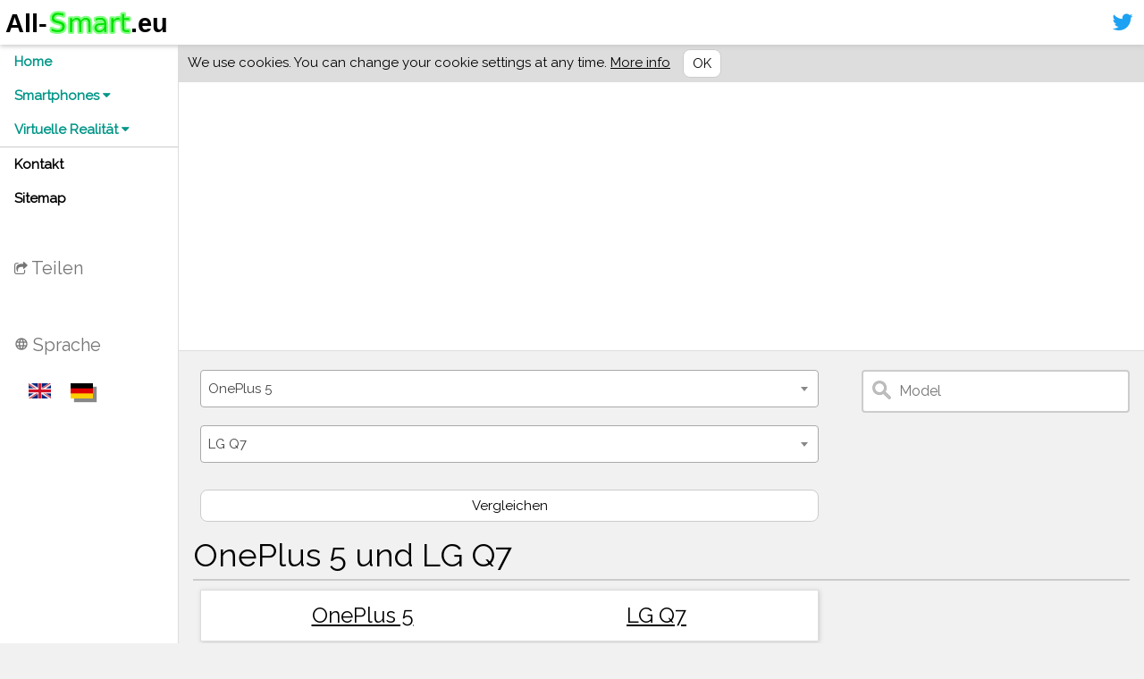

--- FILE ---
content_type: text/html; charset=utf-8
request_url: https://all-smart.eu/de/smartphone/compare/oneplus-5-vs-lg-q7
body_size: 17286
content:
<!DOCTYPE html>
<html lang="de" prefix="og: http://ogp.me/ns#">
<head>
    <title>OnePlus 5 vs LG Q7 | Vergleich der Spezifikationen</title>
    <link rel="amphtml" href="https://all-smart.eu/de/smartphone/compare/oneplus-5-vs-lg-q7/amp" />
    <meta name="viewport" content="width=device-width, initial-scale=1">
    <meta name="twitter:card" content="summary_large_image" />
    <meta name="twitter:site" content="@allsmarteu" />
    <meta property="og:title" content="OnePlus 5 vs LG Q7 | Vergleich der Spezifikationen" />
    <meta property="og:type" content="website" />
    <meta property="og:url" content="https://all-smart.eu/de/smartphone/compare/oneplus-5-vs-lg-q7" />
    <meta property="og:image" content="https://all-smart.eu/Content/Images/compare-phone.png" />
    <meta property="og:site_name" content="All-Smart" />
    <meta property="og:description" content="OnePlus 5 und LG Q7 Vergleichsspezifikationen. Sie k&#246;nnen die os, sim, Kamera, Prozessor Geschwindigkeit und Kerne, RAM-Handys zu &#252;berpr&#252;fen." />
    <meta name="description" content="OnePlus 5 und LG Q7 Vergleichsspezifikationen. Sie k&#246;nnen die os, sim, Kamera, Prozessor Geschwindigkeit und Kerne, RAM-Handys zu &#252;berpr&#252;fen." />
    <meta name="keywords" content="All-smart, smart, devices, virtual, reality, headset, google, best, glasses, cheap, 3d, controlles, oculus, price, all, viewer " />
    <link href="/bundles/css?v=xVMgG96mpm9v2BJZAIGHJyQOzbRdTHUuG87n3oBvD7o1" rel="stylesheet"/>

    <link rel="stylesheet" href="https://fonts.googleapis.com/css?family=Raleway">
    <link rel="stylesheet" href="https://fonts.googleapis.com/icon?family=Material+Icons">
    <link rel="stylesheet" href="https://cdnjs.cloudflare.com/ajax/libs/font-awesome/4.7.0/css/font-awesome.min.css">
    <style>
        html, body, h1, h2, h3, h4, h5 {
            font-family: "Raleway", sans-serif;
        }

        .w3-sidenav a, .w3-sidenav h4 {
            font-weight: bold;
        }

        .w3-left, .w3-right, .w3-badge {
            cursor: pointer;
        }

        .w3-badge {
            height: 13px;
            width: 13px;
            padding: 0;
        }

        span.select2-container {
            width: 100% !important;
            margin-bottom: 20px;
        }

        span.select2-selection--single {
            height: auto !important;
            padding: 6px 0;
        }

        span.select2-selection__arrow {
            height: 40px !important;
            width: 30px !important;
        }

        .select2-selection__arrow b {
        }
        span.link a {
            color: #009688 !important;
            font-weight: 600;
            text-decoration:none;
        }

            span.link a:hover {
                font-weight: 600;
                color: #3b78e7 !important;
                text-decoration:underline;
            }

    </style>
    <script type="text/javascript" src="https://www.gstatic.com/charts/loader.js"></script>
    <script src="/bundles/js?v=RDR-T2A9016KYdk0EnruDScylPyv4XHetXdxb9NfBxA1"></script>

<!-- Global site tag (gtag.js) - Google Analytics -->
<script async src="https://www.googletagmanager.com/gtag/js?id=UA-67879051-3"></script>
<script>
  window.dataLayer = window.dataLayer || [];
  function gtag(){dataLayer.push(arguments);}
  gtag('js', new Date());

  gtag('config', 'UA-67879051-3');
</script>


</head>
<body class="w3-light-grey w3-content" style="max-width:100%">

    <header class="top-header">
        <div style="float:left">
            <span id="Sidenav-button" class="w3-opennav w3-hide-large w3-hover-text-grey header-menu-button" onclick="w3_open()"><i class="fa fa-bars" style="font-size:32px"></i></span>
            <a href="/de"><img src="/Content/Images/drawing-1.svg" alt="all-smart.eu" style="width:200px;padding:10px 5px" /></a>
        </div>
        <div style="float:right">
            <a href="https://twitter.com/allsmarteu" title="Twitter All-Smart.eu" rel="nofollow" style="font-size:26px;color:#1da1f2;display:inline-block;"><i style="padding:12px" class="fa fa-twitter"></i></a>
        </div>
    </header>


    <!-- Sidenav/menu -->
    <nav class="w3-sidenav w3-collapse w3-white w3-animate-left sidenav" id="mySidenav" style="overflow:auto">
        <div class="w3-border-bottom">
            <a class="w3-padding w3-text-teal" href="/de">Home</a>
            <a class="w3-padding w3-text-teal accordion-button" href="javascript:void(0);" data-link-id="menu-1">Smartphones <i class="fa fa-caret-down"></i><i class="fa fa-caret-up"></i></a>
            <div id="menu-1" class="w3-card-2 accordion-links w3-border-top">
                <a class="w3-padding w3-text-teal" href="/de/smartphone">Suche</a>
                <a class="w3-padding w3-text-teal" href="/de/smartphone/compare">Vergleichen</a>
            </div>
            <a class="w3-padding w3-text-teal accordion-button" href="javascript:void(0);" data-link-id="menu-2">Virtuelle Realit&#228;t <i class="fa fa-caret-down"></i><i class="fa fa-caret-up"></i></a>
            <div id="menu-2" class="w3-card-2 accordion-links">
                <a class="w3-padding w3-text-teal" href="/de/virtualreality">Suche</a>
                <a class="w3-padding w3-text-teal" href="/de/virtualreality/compare">Vergleichen</a>
            </div>
        </div>
        <a class="w3-padding" href="/de/contact">Kontakt</a>
        <a class="w3-padding" href="/de/sitemap">Sitemap</a>


        <div class="w3-section w3-padding-top w3-large w3-container">
            <p class="w3-text-grey" style="font-size:20px"><i class="fa fa-share-square-o" style="font-size:16px"></i> Teilen</p>

            <div class="addthis_inline_share_toolbox"></div>
        </div>

        <div class="w3-section w3-container">
            <p class="w3-text-grey" style="font-size:20px"><i class="material-icons" style="font-size:16px">language</i> Sprache</p>
            <a href="/smartphone/compare/oneplus-5-vs-lg-q7" class="w3-hover-white w3-hover-text-indigo w3-show-inline-block"><img src="/Content/Images/flags/gb.png" width="25" height="17"></a>
            <a href="/de/smartphone/compare/oneplus-5-vs-lg-q7" class="w3-hover-white w3-hover-text-indigo w3-show-inline-block"><img class="selected" src="/Content/Images/flags/de.png" width="25" height="17"></a>
        </div>
    </nav>

    <!-- Overlay effect when opening sidenav on small screens -->
    <div class="w3-overlay w3-hide-large w3-animate-opacity" onclick="w3_close()" style="cursor:pointer;z-index:11" title="close side menu" id="myOverlay"></div>

    <!-- !PAGE CONTENT! -->
    <div class="w3-main footer-bottom header-padding" style="margin-left:200px;">
        
        <div id="cookie-info" style="display: none;">
            <span style="width:100%;display:block;padding:5px 10px;background-color:#ddd">
                We use cookies. You can change your cookie settings at any time.
                <a href="/de/privacypolicy" target="_blank">More info</a>
                <button id="cookie-ok" style="padding:4px 10px;margin:0 10px" class="w3-btn w3-white w3-border w3-round-large">OK</button>
            </span>
        </div>

        <div class="w3-container g-search border-menu-color">
<div style="padding:10px;min-height:40px">
    <script async src="//pagead2.googlesyndication.com/pagead/js/adsbygoogle.js"></script>
    <!-- smart-link-top -->
    <ins class="adsbygoogle"
         style="display:block"
         data-ad-client="ca-pub-6091150537768694"
         data-ad-slot="1432940761"
         data-ad-format="link"></ins>
    <script>
(adsbygoogle = window.adsbygoogle || []).push({});
    </script>
</div>

        </div>

        <div id="render-content" class="footer-bottom-content">
            <script src="/Scripts/jquery-ui.min.js"></script>

            



<div class="w3-container">
    <div style="position:relative;margin-top:20px">
        <div class="w3-row-padding main-content">
<form action="/de/smartphone/compare/oneplus-5-vs-lg-q7" method="post">                <div>
                    <div class="compare">
                        <select class="DropDown" id="DropDown1" name="id1"><optgroup label="Apple">
<option selected="selected" value="39">Apple iPhone 6S</option>
<option value="40">Apple iPhone 6S Plus</option>
<option value="22">Apple iPhone 7</option>
<option value="23">Apple iPhone 7 Plus</option>
<option value="49">Apple iPhone 8</option>
<option value="48">Apple iPhone 8 Plus</option>
<option value="47">Apple iPhone X</option>
<option value="104">Apple iPhone XR</option>
<option value="106">Apple iPhone XS</option>
<option value="105">Apple iPhone XS Max</option>
</optgroup>
<optgroup label="Asus">
<option value="25">Asus Zenfone 4 Pro</option>
</optgroup>
<optgroup label="Google">
<option value="113">Google Pixel 2</option>
<option value="112">Google Pixel 2 XL</option>
<option value="115">Google Pixel 3</option>
<option value="114">Google Pixel 3 XL</option>
<option value="32">Nexus 5X</option>
<option value="31">Nexus 6P</option>
<option value="12">Pixel</option>
<option value="11">Pixel XL</option>
</optgroup>
<optgroup label="HTC">
<option value="15">HTC 10</option>
<option value="117">HTC Desire 12</option>
<option value="116">HTC Desire 12+</option>
<option value="29">HTC One M9</option>
<option value="118">HTC U12 life</option>
<option value="119">HTC U12+</option>
</optgroup>
<optgroup label="Huawei">
<option value="74">Huawei Mate 10</option>
<option value="72">Huawei Mate 10 Lite</option>
<option value="73">Huawei Mate 10 Pro</option>
<option value="122">Huawei Mate 20</option>
<option value="120">Huawei Mate 20 Pro</option>
<option value="121">Huawei Mate 20 X</option>
<option value="77">Huawei P20</option>
<option value="75">Huawei P20 lite</option>
<option value="76">Huawei P20 Pro</option>
<option value="18">Huawei P9</option>
<option value="78">Huawei Y6 (2018)</option>
</optgroup>
<optgroup label="Lenovo">
<option value="81">Lenovo Phab2</option>
<option value="79">Lenovo Phab2 Plus</option>
<option value="80">Lenovo Phab2 Pro</option>
</optgroup>
<optgroup label="LG">
<option value="37">LG G4</option>
<option value="16">LG G5</option>
<option value="1">LG G6</option>
<option value="123">LG G7 Fit</option>
<option value="124">LG G7 One</option>
<option value="125">LG G7 ThinQ</option>
<option value="126">LG Q7</option>
<option value="127">LG Q8</option>
<option value="30">LG V10</option>
<option value="9">LG V20</option>
</optgroup>
<optgroup label="Microsoft">
<option value="26">Microsoft Lumia 650</option>
<option value="27">Microsoft Lumia 950</option>
<option value="28">Microsoft Lumia 950 XL</option>
</optgroup>
<optgroup label="Motorola">
<option value="6">Moto G5 Plus</option>
<option value="35">Moto X Play</option>
<option value="36">Moto X Style</option>
<option value="10">Moto Z</option>
<option value="7">Moto Z2 Force</option>
</optgroup>
<optgroup label="OnePlus">
<option value="38">OnePlus 2</option>
<option value="21">OnePlus 3</option>
<option value="8">OnePlus 3T</option>
<option value="5">OnePlus 5</option>
<option value="82">OnePlus 5T</option>
<option value="98">OnePlus 6</option>
<option value="128">OnePlus 6T</option>
</optgroup>
<optgroup label="Samsung">
<option value="50">Samsung Galaxy A3 (2017)</option>
<option value="51">Samsung Galaxy A5 (2017)</option>
<option value="99">Samsung Galaxy A6 (2018)</option>
<option value="100">Samsung Galaxy A6+</option>
<option value="52">Samsung Galaxy A7 (2017)</option>
<option value="107">Samsung Galaxy A7 (2018)</option>
<option value="83">Samsung Galaxy A8 (2018)</option>
<option value="101">Samsung Galaxy A8 Star</option>
<option value="84">Samsung Galaxy A8+ (2018)</option>
<option value="108">Samsung Galaxy J2 Core</option>
<option value="85">Samsung Galaxy J3 (2017)</option>
<option value="102">Samsung Galaxy J4</option>
<option value="109">Samsung Galaxy J4+</option>
<option value="86">Samsung Galaxy J5 (2017)</option>
<option value="103">Samsung Galaxy J6</option>
<option value="110">Samsung Galaxy J6+</option>
<option value="87">Samsung Galaxy J7 (2017)</option>
<option value="88">Samsung Galaxy J7 Max</option>
<option value="89">Samsung Galaxy J7 Pro</option>
<option value="44">Samsung Galaxy Note 5</option>
<option value="53">Samsung Galaxy Note 8</option>
<option value="111">Samsung Galaxy Note9</option>
<option value="41">Samsung Galaxy S6</option>
<option value="42">Samsung Galaxy S6 Edge</option>
<option value="43">Samsung Galaxy S6 Edge+</option>
<option value="13">Samsung Galaxy S7</option>
<option value="14">Samsung Galaxy S7 Edge</option>
<option value="4">Samsung Galaxy S8</option>
<option value="90">Samsung Galaxy S8+</option>
<option value="92">Samsung Galaxy S9</option>
<option value="91">Samsung Galaxy S9+</option>
<option value="93">Samsung Z4</option>
</optgroup>
<optgroup label="Sony">
<option value="17">Sony Xperia X Performance</option>
<option value="20">Sony Xperia XZ</option>
<option value="3">Sony Xperia XZ Premium</option>
<option value="129">Sony Xperia XZ2 Compact</option>
<option value="130">Sony Xperia XZ3</option>
<option value="34">Sony Xperia Z3+</option>
<option value="45">Sony Xperia Z5</option>
<option value="46">Sony Xperia Z5 Premium</option>
</optgroup>
<optgroup label="TCL">
<option value="19">BlackBerry DTEK50</option>
<option value="24">BlackBerry DTEK60</option>
<option value="2">BlackBerry KEYone</option>
<option value="33">BlackBerry Priv</option>
</optgroup>
<optgroup label="Xiaomi">
<option value="54">Xiaomi Mi 2S</option>
<option value="55">Xiaomi Mi 3</option>
<option value="56">Xiaomi Mi 4</option>
<option value="57">Xiaomi Mi 5</option>
<option value="58">Xiaomi Mi 6</option>
<option value="133">Xiaomi Mi 8</option>
<option value="131">Xiaomi Mi 8 Lite</option>
<option value="132">Xiaomi Mi 8 Pro</option>
<option value="59">Xiaomi Mi A1</option>
<option value="95">Xiaomi Mi Max</option>
<option value="94">Xiaomi Mi Max 2</option>
<option value="134">Xiaomi Mi Max 3</option>
<option value="97">Xiaomi Mi Mix</option>
<option value="96">Xiaomi Mi Mix 2</option>
<option value="63">Xiaomi Mi Note</option>
<option value="60">Xiaomi Mi Note 2</option>
<option value="61">Xiaomi Mi Note 3</option>
<option value="62">Xiaomi Mi Note Pro</option>
<option value="135">Xiaomi Pocophone F1</option>
<option value="64">Xiaomi Redmi 3s</option>
<option value="65">Xiaomi Redmi 4X</option>
<option value="67">Xiaomi Redmi 5</option>
<option value="66">Xiaomi Redmi 5 Plus</option>
<option value="136">Xiaomi Redmi 6</option>
<option value="137">Xiaomi Redmi 6A</option>
<option value="68">Xiaomi Redmi Note 2</option>
<option value="69">Xiaomi Redmi Note 3</option>
<option value="70">Xiaomi Redmi Note 4</option>
<option value="71">Xiaomi Redmi Note 5A</option>
<option value="138">Xiaomi Redmi Note 6 Pro</option>
</optgroup>
</select>
                        <select class="DropDown" id="DropDown2" name="id2"><optgroup label="Apple">
<option selected="selected" value="39">Apple iPhone 6S</option>
<option value="40">Apple iPhone 6S Plus</option>
<option value="22">Apple iPhone 7</option>
<option value="23">Apple iPhone 7 Plus</option>
<option value="49">Apple iPhone 8</option>
<option value="48">Apple iPhone 8 Plus</option>
<option value="47">Apple iPhone X</option>
<option value="104">Apple iPhone XR</option>
<option value="106">Apple iPhone XS</option>
<option value="105">Apple iPhone XS Max</option>
</optgroup>
<optgroup label="Asus">
<option value="25">Asus Zenfone 4 Pro</option>
</optgroup>
<optgroup label="Google">
<option value="113">Google Pixel 2</option>
<option value="112">Google Pixel 2 XL</option>
<option value="115">Google Pixel 3</option>
<option value="114">Google Pixel 3 XL</option>
<option value="32">Nexus 5X</option>
<option value="31">Nexus 6P</option>
<option value="12">Pixel</option>
<option value="11">Pixel XL</option>
</optgroup>
<optgroup label="HTC">
<option value="15">HTC 10</option>
<option value="117">HTC Desire 12</option>
<option value="116">HTC Desire 12+</option>
<option value="29">HTC One M9</option>
<option value="118">HTC U12 life</option>
<option value="119">HTC U12+</option>
</optgroup>
<optgroup label="Huawei">
<option value="74">Huawei Mate 10</option>
<option value="72">Huawei Mate 10 Lite</option>
<option value="73">Huawei Mate 10 Pro</option>
<option value="122">Huawei Mate 20</option>
<option value="120">Huawei Mate 20 Pro</option>
<option value="121">Huawei Mate 20 X</option>
<option value="77">Huawei P20</option>
<option value="75">Huawei P20 lite</option>
<option value="76">Huawei P20 Pro</option>
<option value="18">Huawei P9</option>
<option value="78">Huawei Y6 (2018)</option>
</optgroup>
<optgroup label="Lenovo">
<option value="81">Lenovo Phab2</option>
<option value="79">Lenovo Phab2 Plus</option>
<option value="80">Lenovo Phab2 Pro</option>
</optgroup>
<optgroup label="LG">
<option value="37">LG G4</option>
<option value="16">LG G5</option>
<option value="1">LG G6</option>
<option value="123">LG G7 Fit</option>
<option value="124">LG G7 One</option>
<option value="125">LG G7 ThinQ</option>
<option value="126">LG Q7</option>
<option value="127">LG Q8</option>
<option value="30">LG V10</option>
<option value="9">LG V20</option>
</optgroup>
<optgroup label="Microsoft">
<option value="26">Microsoft Lumia 650</option>
<option value="27">Microsoft Lumia 950</option>
<option value="28">Microsoft Lumia 950 XL</option>
</optgroup>
<optgroup label="Motorola">
<option value="6">Moto G5 Plus</option>
<option value="35">Moto X Play</option>
<option value="36">Moto X Style</option>
<option value="10">Moto Z</option>
<option value="7">Moto Z2 Force</option>
</optgroup>
<optgroup label="OnePlus">
<option value="38">OnePlus 2</option>
<option value="21">OnePlus 3</option>
<option value="8">OnePlus 3T</option>
<option value="5">OnePlus 5</option>
<option value="82">OnePlus 5T</option>
<option value="98">OnePlus 6</option>
<option value="128">OnePlus 6T</option>
</optgroup>
<optgroup label="Samsung">
<option value="50">Samsung Galaxy A3 (2017)</option>
<option value="51">Samsung Galaxy A5 (2017)</option>
<option value="99">Samsung Galaxy A6 (2018)</option>
<option value="100">Samsung Galaxy A6+</option>
<option value="52">Samsung Galaxy A7 (2017)</option>
<option value="107">Samsung Galaxy A7 (2018)</option>
<option value="83">Samsung Galaxy A8 (2018)</option>
<option value="101">Samsung Galaxy A8 Star</option>
<option value="84">Samsung Galaxy A8+ (2018)</option>
<option value="108">Samsung Galaxy J2 Core</option>
<option value="85">Samsung Galaxy J3 (2017)</option>
<option value="102">Samsung Galaxy J4</option>
<option value="109">Samsung Galaxy J4+</option>
<option value="86">Samsung Galaxy J5 (2017)</option>
<option value="103">Samsung Galaxy J6</option>
<option value="110">Samsung Galaxy J6+</option>
<option value="87">Samsung Galaxy J7 (2017)</option>
<option value="88">Samsung Galaxy J7 Max</option>
<option value="89">Samsung Galaxy J7 Pro</option>
<option value="44">Samsung Galaxy Note 5</option>
<option value="53">Samsung Galaxy Note 8</option>
<option value="111">Samsung Galaxy Note9</option>
<option value="41">Samsung Galaxy S6</option>
<option value="42">Samsung Galaxy S6 Edge</option>
<option value="43">Samsung Galaxy S6 Edge+</option>
<option value="13">Samsung Galaxy S7</option>
<option value="14">Samsung Galaxy S7 Edge</option>
<option value="4">Samsung Galaxy S8</option>
<option value="90">Samsung Galaxy S8+</option>
<option value="92">Samsung Galaxy S9</option>
<option value="91">Samsung Galaxy S9+</option>
<option value="93">Samsung Z4</option>
</optgroup>
<optgroup label="Sony">
<option value="17">Sony Xperia X Performance</option>
<option value="20">Sony Xperia XZ</option>
<option value="3">Sony Xperia XZ Premium</option>
<option value="129">Sony Xperia XZ2 Compact</option>
<option value="130">Sony Xperia XZ3</option>
<option value="34">Sony Xperia Z3+</option>
<option value="45">Sony Xperia Z5</option>
<option value="46">Sony Xperia Z5 Premium</option>
</optgroup>
<optgroup label="TCL">
<option value="19">BlackBerry DTEK50</option>
<option value="24">BlackBerry DTEK60</option>
<option value="2">BlackBerry KEYone</option>
<option value="33">BlackBerry Priv</option>
</optgroup>
<optgroup label="Xiaomi">
<option value="54">Xiaomi Mi 2S</option>
<option value="55">Xiaomi Mi 3</option>
<option value="56">Xiaomi Mi 4</option>
<option value="57">Xiaomi Mi 5</option>
<option value="58">Xiaomi Mi 6</option>
<option value="133">Xiaomi Mi 8</option>
<option value="131">Xiaomi Mi 8 Lite</option>
<option value="132">Xiaomi Mi 8 Pro</option>
<option value="59">Xiaomi Mi A1</option>
<option value="95">Xiaomi Mi Max</option>
<option value="94">Xiaomi Mi Max 2</option>
<option value="134">Xiaomi Mi Max 3</option>
<option value="97">Xiaomi Mi Mix</option>
<option value="96">Xiaomi Mi Mix 2</option>
<option value="63">Xiaomi Mi Note</option>
<option value="60">Xiaomi Mi Note 2</option>
<option value="61">Xiaomi Mi Note 3</option>
<option value="62">Xiaomi Mi Note Pro</option>
<option value="135">Xiaomi Pocophone F1</option>
<option value="64">Xiaomi Redmi 3s</option>
<option value="65">Xiaomi Redmi 4X</option>
<option value="67">Xiaomi Redmi 5</option>
<option value="66">Xiaomi Redmi 5 Plus</option>
<option value="136">Xiaomi Redmi 6</option>
<option value="137">Xiaomi Redmi 6A</option>
<option value="68">Xiaomi Redmi Note 2</option>
<option value="69">Xiaomi Redmi Note 3</option>
<option value="70">Xiaomi Redmi Note 4</option>
<option value="71">Xiaomi Redmi Note 5A</option>
<option value="138">Xiaomi Redmi Note 6 Pro</option>
</optgroup>
</select>
                    </div>

                    <button style="width:100%" class="w3-btn w3-white w3-border w3-round-large" type="submit">Vergleichen</button>
                </div>
</form>
            <script>
                $(document).ready(function () {
                    $('#DropDown1').val(5);
                    $('#DropDown2').val(126);

                    $('#DropDown1').select2();
                    $('#DropDown2').select2();
                });
            </script>
        </div>

        <div class="right-menu">
            <div>
<form action="/de/smartphone" id="filter" method="get">                    <div class="" style="padding-bottom:20px">
                        
                        <input class="own-search" type="search" id="search" name="search" data-autocomplete-source="/de/Smartphone/AutoComplete" placeholder="Model" />
                    </div>
</form>
                <script>
    var setupAutoComplete = function () {
        var $input = $("#search");
        var options = {
            source: $input.attr("data-autocomplete-source"),
            select: function (event, ui) {
                $input.val(ui.item.label);
                var $form = $input.parents("form:first");
                $form.submit();
            }
        };
        $input.autocomplete(options);
    };
    setupAutoComplete();
                </script>
            </div>
        </div>
    </div>

    <h1>OnePlus 5 und LG Q7</h1>

    <div style="position:relative;min-height:850px">
        <div class="w3-row-padding main-content">

            <div class="element w3-padding shadow  sticky" style="padding:0!important">
                <div class="w3-container">
                    <header style="text-align:center">
                        <div class="specs-chart-wrap">
                            <h3><a href="/de/smartphone/model-oneplus-5" title="Gesamte Beschreibung">OnePlus 5</a></h3>
                        </div>
                        <div class="specs-chart-wrap">
                            <h3><a href="/de/smartphone/model-lg-q7" title="Gesamte Beschreibung">LG Q7</a></h3>
                        </div>
                    </header>
                </div>
            </div>

            <article class="element w3-padding shadow">
                <div class="w3-container element-content">
                    <div>
                        <div class="w3-container">
                            

                            <table>
                                <col width="50%">
                                <col width="50%">
                                <tbody>
                                    <tr style="background-color:#fff">
                                        <td><img style="max-width:100%;margin:0 auto;display:block" src="/Content/Images/Smartphone/OnePlus-5/1T.jpg" alt="OnePlus 5 thumbnail" /></td>
                                        <td><img style="max-width:100%;margin:0 auto;display:block" src="/Content/Images/Smartphone/lg-q7/1T.jpg" alt="LG Q7 thumbnail" /></td>
                                    </tr>
                                </tbody>
                            </table>
                        </div>

                        <header class="chart-header">
                            <h3>Betriebssystem</h3>
                        </header>

                        <div class="w3-container">
                            <div class="specs-text-wrap">
                                <div><i class="fa fa-android"></i></div>
                                Android 7.1 &quot;Nougat&quot;
                            </div>
                            <div class="specs-text-wrap">
                                <div><i class="fa fa-android"></i></div>
                                Android 8.1 (Oreo)
                            </div>
                        </div>

                        <div style="text-align:center;">
                            <span class="details-button">Einzelheiten <i class="fa fa-caret-down"></i><i class="fa fa-caret-up"></i></span>
                            <div class="details" style="display:none">
                                <table>
                                    <col width="50%">
                                    <col width="50%">
                                    <tbody>
                                        <tr><td colspan="2" class="text-center"><strong>Hersteller</strong></td></tr>
                                        <tr><td>OnePlus</td><td>LG</td></tr>
                                        <tr><td colspan="2" class="text-center"><strong>Verkaufsstart</strong></td></tr>
                                        <tr><td>June 2017</td><td>June 2018</td></tr>
                                        <tr><td colspan="2" class="text-center"><strong>SIM</strong></td></tr>
                                        <tr><td>nanoSIM</td><td>Nano-SIM</td></tr>
                                        <tr><td colspan="2" class="text-center"><strong>Dual SIM</strong></td></tr>
                                        <tr><td><span class="status" data-status="True"><i class="fa fa-check-circle-o"></i><i class="fa fa-times-circle-o"></i><i class="fa fa-question-circle-o"></i></span> <span class="more"></span></td><td><span class="status" data-status="True"><i class="fa fa-check-circle-o"></i><i class="fa fa-times-circle-o"></i><i class="fa fa-question-circle-o"></i></span> <span class="more"></span></td></tr>
                                    </tbody>
                                </table>
                            </div>
                        </div>
                    </div>
                </div>
            </article>

            <article id="display" class="element w3-padding shadow">
                <header>
                    <h2><i class="material-icons">stay_primary_portrait</i> Anzeige <span style="float:right"><i class="fa fa-pie-chart chart-icon selected-icon" data-id="display" style="margin-right:15px"></i><i class="fa fa-bar-chart chart-icon" data-id="display"></i></span></h2>
                </header>

                <div class="w3-container element-content">
                    <div>
                        <header class="chart-header">
                            <h3>Bildschirmgr&#246;&#223;e</h3>
                        </header>
                        <div class="w3-container">
                            <div class="bar-chart-wrap"><div class="bar-chart" data-current-1="5.50" data-current-2="5.50" data-max="7.20" data-type="[inch]"></div></div>

                            <div class="specs-chart-wrap pie-chart">
                                <div class="visual-icon"><i class="fa fa-expand"></i></div>
                                <div class="specs-chart"><div class="chart-wrap"><div class="center">5,50 </div><div class="chart" data-avg="5.64" data-current="5.50" data-max="7.20" data-min="4.30"></div></div></div>
                                <div class="unit">inch</div>
                            </div>
                            <div class="specs-chart-wrap pie-chart">
                                <div class="visual-icon"><i class="fa fa-expand"></i></div>
                                <div class="specs-chart"><div class="chart-wrap"><div class="center">5,50 </div><div class="chart" data-avg="5.64" data-current="5.50" data-max="7.20" data-min="4.30"></div></div></div>
                                <div class="unit">inch</div>
                            </div>
                        </div>

                        <div class="element-content ad-container" style="background:#fff">
<div style="margin:10px 0">
    <script async src="//pagead2.googlesyndication.com/pagead/js/adsbygoogle.js"></script>
    <ins class="adsbygoogle"
         style="display:block; text-align:center;"
         data-ad-layout="in-article"
         data-ad-format="fluid"
         data-ad-client="ca-pub-6091150537768694"
         data-ad-slot="5224259061"></ins>
    <script>
        (adsbygoogle = window.adsbygoogle || []).push({});
    </script>
</div>


                        </div>

                        <header class="chart-header">
                            <h3>Punktdichte</h3>
                        </header>

                        <div class="w3-container">
                            <div class="bar-chart-wrap"><div class="bar-chart" data-current-1="401" data-current-2="439" data-max="807" data-type="ppi"></div></div>

                            <div class="specs-chart-wrap pie-chart">
                                <div class="visual-icon"><i class="material-icons">view_comfy</i></div>
                                <div class="specs-chart"><div class="chart-wrap"><div class="center">401 </div><div class="chart" data-avg="427" data-current="401" data-max="807" data-min="207"></div></div></div>
                                <div class="unit">ppi</div>
                            </div>
                            <div class="specs-chart-wrap pie-chart">
                                <div class="visual-icon"><i class="material-icons">view_comfy</i></div>
                                <div class="specs-chart"><div class="chart-wrap"><div class="center">439 </div><div class="chart" data-avg="427" data-current="439" data-max="807" data-min="207"></div></div></div>
                                <div class="unit">ppi</div>
                            </div>
                        </div>

                        <div style="text-align:center;">
                            <span class="details-button">Einzelheiten <i class="fa fa-caret-down"></i><i class="fa fa-caret-up"></i></span>
                            <div class="details" style="display:none">
                                <table>
                                    <col width="50%">
                                    <col width="50%">
                                    <tbody>
                                        <tr><td colspan="2" class="text-center"><strong>Anzeige</strong></td></tr>
                                        <tr><td>Optic AMOLED</td><td>IPS LCD</td></tr>
                                        <tr><td colspan="2" class="text-center"><strong>Aufl&#246;sung</strong></td></tr>
                                        <tr><td>1080 x 1920</td><td>1080 x 2160</td></tr>
                                        <tr><td colspan="2" class="text-center"><strong>Bildschirm</strong></td></tr>
                                        <tr><td>Gorilla Glass 5</td><td></td></tr>
                                    </tbody>
                                </table>
                            </div>
                        </div>
                    </div>

                </div>
            </article>

            

            <article id="camera" class="element w3-padding shadow">
                <header>
                    <h2><i class="material-icons">camera</i> Kamera <span style="float:right"><i class="fa fa-pie-chart chart-icon selected-icon" data-id="camera" style="margin-right:15px"></i><i class="fa fa-bar-chart chart-icon" data-id="camera"></i></span></h2>
                </header>

                <div class="w3-container element-content">
                    <div>
                        <header class="chart-header">
                            <h3>Hintere Kamera</h3>
                        </header>
                        <div class="w3-container">
                            <div class="bar-chart-wrap"><div class="bar-chart" data-current-1="20.00" data-current-2="13.00" data-max="40.00" data-type="[Mp]"></div></div>

                            <div class="specs-chart-wrap pie-chart">
                                <div class="visual-icon"><i class="material-icons">camera_rear</i></div>
                                <div class="specs-chart"><div class="chart-wrap"><div class="center">20,00 </div><div class="chart" data-avg="15.27" data-current="20.00" data-max="40.00" data-min="5.00"></div></div></div>
                                <div class="unit">Mp</div>
                            </div>
                            <div class="specs-chart-wrap pie-chart">
                                <div class="visual-icon"><i class="material-icons">camera_rear</i></div>
                                <div class="specs-chart"><div class="chart-wrap"><div class="center">13,00 </div><div class="chart" data-avg="15.27" data-current="13.00" data-max="40.00" data-min="5.00"></div></div></div>
                                <div class="unit">Mp</div>
                            </div>
                        </div>

                        <header class="chart-header">
                            <h3>Front Kamera</h3>
                        </header>

                        <div class="w3-container">
                            <div class="bar-chart-wrap"><div class="bar-chart" data-current-1="16.00" data-current-2="5.00" data-max="24.00" data-type="[Mp]"></div></div>

                            <div class="specs-chart-wrap pie-chart">
                                <div class="visual-icon"><i class="material-icons">camera_front</i></div>
                                <div class="specs-chart"><div class="chart-wrap"><div class="center">16,00 </div><div class="chart" data-avg="8.91" data-current="16.00" data-max="24.00" data-min="2.00"></div></div></div>
                                <div class="unit">Mp</div>
                            </div>
                            <div class="specs-chart-wrap pie-chart">
                                <div class="visual-icon"><i class="material-icons">camera_front</i></div>
                                <div class="specs-chart"><div class="chart-wrap"><div class="center">5,00 </div><div class="chart" data-avg="8.91" data-current="5.00" data-max="24.00" data-min="2.00"></div></div></div>
                                <div class="unit">Mp</div>
                            </div>
                        </div>

                        <div style="text-align:center;">
                            <span class="details-button">Einzelheiten <i class="fa fa-caret-down"></i><i class="fa fa-caret-up"></i></span>
                            <div class="details" style="display:none">
                                <table>
                                    <col width="50%">
                                    <col width="50%">
                                    <tbody>
                                        <tr><td colspan="2" class="text-center"><strong>Prim&#228;r Kamera</strong></td></tr>
                                        <tr><td>Dual: Sony IMX 350 20 MP f/2.6; Sony IMX 398 16 MP  f/1.7</td><td>13 MP, f/2.2, 1/3&quot;</td></tr>
                                        <tr><td colspan="2" class="text-center"><strong>Flash</strong></td></tr>
                                        <tr><td>Dual LED</td><td></td></tr>
                                        <tr><td colspan="2" class="text-center"><strong>Autofocus</strong></td></tr>
                                        <tr><td><span class="status" data-status="True"><i class="fa fa-check-circle-o"></i><i class="fa fa-times-circle-o"></i><i class="fa fa-question-circle-o"></i></span></td><td><span class="status" data-status="True"><i class="fa fa-check-circle-o"></i><i class="fa fa-times-circle-o"></i><i class="fa fa-question-circle-o"></i></span></td></tr>
                                        <tr><td colspan="2" class="text-center"><strong>Optischer Zoom</strong></td></tr>
                                        <tr><td><span class="status" data-status="True"><i class="fa fa-check-circle-o"></i><i class="fa fa-times-circle-o"></i><i class="fa fa-question-circle-o"></i></span></td><td><span class="status" data-status="False"><i class="fa fa-check-circle-o"></i><i class="fa fa-times-circle-o"></i><i class="fa fa-question-circle-o"></i></span></td></tr>
                                        <tr><td colspan="2" class="text-center"><strong>Video</strong></td></tr>
                                        <tr><td>4K@30fps, 1080p@30/60fps, 720p@30/120fps</td><td>1080p@30fps</td></tr>
                                        <tr><td colspan="2" class="text-center"><strong>Sekund&#228;r Kamera</strong></td></tr>
                                        <tr><td>16 MP Fixed Focus f/2.0</td><td>5 MP</td></tr>
                                    </tbody>
                                </table>
                            </div>
                        </div>
                    </div>
                </div>
            </article>

            <article id="processor" class="element w3-padding shadow">
                <header>
                    <h2><i class="fa fa-microchip" style="font-size:24px"></i> Prozessor <span style="float:right"><i class="fa fa-pie-chart chart-icon selected-icon" data-id="processor" style="margin-right:15px"></i><i class="fa fa-bar-chart chart-icon" data-id="processor"></i></span></h2>
                </header>

                <div class="w3-container element-content">
                    <div>
                        <header class="chart-header">
                            <h3>Prozessortakt</h3>
                        </header>
                        <div class="w3-container">
                            <div class="bar-chart-wrap"><div class="bar-chart" data-current-1="2.45" data-current-2="1.50" data-max="2.80" data-type="[GHz]"></div></div>

                            <div class="specs-chart-wrap pie-chart">
                                <div class="visual-icon"><i class="fa fa-dashboard"></i></div>
                                <div class="specs-chart"><div class="chart-wrap"><div class="center">2,45 </div><div class="chart" data-avg="2.09" data-current="2.45" data-max="2.80" data-min="1.30"></div></div></div>
                                <div class="unit">GHz</div>
                            </div>
                            <div class="specs-chart-wrap pie-chart">
                                <div class="visual-icon"><i class="fa fa-dashboard"></i></div>
                                <div class="specs-chart"><div class="chart-wrap"><div class="center">1,50 </div><div class="chart" data-avg="2.09" data-current="1.50" data-max="2.80" data-min="1.30"></div></div></div>
                                <div class="unit">GHz</div>
                            </div>
                        </div>

                        <header class="chart-header">
                            <h3>Prozessor Kerne</h3>
                        </header>

                        <div class="w3-container">
                            <div class="bar-chart-wrap"><div class="bar-chart" data-current-1="8" data-current-2="8" data-max="8" data-type=""></div></div>

                            <div class="specs-chart-wrap pie-chart">
                                <div class="visual-icon"><i class="fa fa-th-large"></i></div>
                                <div class="specs-chart"><div class="chart-wrap"><div class="center">8 </div><div class="chart" data-avg="7" data-current="8" data-max="8" data-min="2"></div></div></div>
                                <div class="unit"></div>
                            </div>
                            <div class="specs-chart-wrap pie-chart">
                                <div class="visual-icon"><i class="fa fa-th-large"></i></div>
                                <div class="specs-chart"><div class="chart-wrap"><div class="center">8 </div><div class="chart" data-avg="7" data-current="8" data-max="8" data-min="2"></div></div></div>
                                <div class="unit"></div>
                            </div>
                        </div>

                        <div style="text-align:center;">
                            <span class="details-button">Einzelheiten <i class="fa fa-caret-down"></i><i class="fa fa-caret-up"></i></span>
                            <div class="details" style="display:none">
                                <table>
                                    <col width="50%">
                                    <col width="50%">
                                    <tbody>
                                        <tr><td colspan="2" class="text-center"><strong>Prozessor</strong></td></tr>
                                        <tr><td>Quad-core 2.45 GHz Kryo 280 + Quad-core 1.9 GHz Kryo 280</td><td>Octa-core (4x1.5 GHz Cortex-A53 &amp; 4x1.0 GHz Cortex-A53)</td></tr>
                                    </tbody>
                                </table>
                            </div>
                        </div>
                    </div>
                </div>
            </article>

            

            <article id="memory" class="element w3-padding shadow">
                <header>
                    <h2><i class="material-icons">memory</i> Speicher <span style="float:right"><i class="fa fa-pie-chart chart-icon selected-icon" data-id="memory" style="margin-right:15px"></i><i class="fa fa-bar-chart chart-icon" data-id="memory"></i></span></h2>
                </header>

                <div class="w3-container element-content">
                    <div>
                        <header class="chart-header">
                            <h3>Storage</h3>
                        </header>
                        <div class="w3-container">
                            <div class="bar-chart-wrap"><div class="bar-chart" data-current-1="128.00" data-current-2="32.00" data-max="512.00" data-type="[GB]"></div></div>

                            <div class="specs-chart-wrap pie-chart">
                                <div class="visual-icon"><i class="fa fa-database"></i></div>
                                <div class="specs-chart"><div class="chart-wrap"><div class="center">128,00 </div><div class="chart" data-avg="105.32" data-current="128.00" data-max="512.00" data-min="8.00"></div></div></div>
                                <div class="unit">GB</div>
                            </div>
                            <div class="specs-chart-wrap pie-chart">
                                <div class="visual-icon"><i class="fa fa-database"></i></div>
                                <div class="specs-chart"><div class="chart-wrap"><div class="center">32,00 </div><div class="chart" data-avg="105.32" data-current="32.00" data-max="512.00" data-min="8.00"></div></div></div>
                                <div class="unit">GB</div>
                            </div>
                        </div>

                        <div class="element-content ad-container" style="background:#fff">
<style>
    .ad-content-1 {
        width: 336px;
        height: 280px;
        margin: 10px auto;
    }

    @media all and (max-width: 400px) {
        .ad-content-1 {
            width: 300px;
            height: 250px
        }
    }
</style>
<script async src="//pagead2.googlesyndication.com/pagead/js/adsbygoogle.js"></script>
<!-- smart-compare-middle -->
<ins class="adsbygoogle ad-content-1"
     style="display:block"
     data-ad-client="ca-pub-6091150537768694"
     data-ad-slot="8279406366"></ins>
<script>
    (adsbygoogle = window.adsbygoogle || []).push({});
</script>
                        </div>

                        <header class="chart-header">
                            <h3>RAM</h3>
                        </header>

                        <div class="w3-container">
                            <div class="bar-chart-wrap"><div class="bar-chart" data-current-1="8.00" data-current-2="3.00" data-max="8.00" data-type="GB"></div></div>

                            <div class="specs-chart-wrap pie-chart">
                                <div class="visual-icon"><i class="material-icons">memory</i></div>
                                <div class="specs-chart"><div class="chart-wrap"><div class="center">8,00 </div><div class="chart" data-avg="4.10" data-current="8.00" data-max="8.00" data-min="1.00"></div></div></div>
                                <div class="unit">GB</div>
                            </div>
                            <div class="specs-chart-wrap pie-chart">
                                <div class="visual-icon"><i class="material-icons">memory</i></div>
                                <div class="specs-chart"><div class="chart-wrap"><div class="center">3,00 </div><div class="chart" data-avg="4.10" data-current="3.00" data-max="8.00" data-min="1.00"></div></div></div>
                                <div class="unit">GB</div>
                            </div>
                        </div>

                        <div style="text-align:center;">
                            <span class="details-button">Einzelheiten <i class="fa fa-caret-down"></i><i class="fa fa-caret-up"></i></span>
                            <div class="details" style="display:none">
                                <table>
                                    <col width="50%">
                                    <col width="50%">
                                    <tbody>
                                        <tr><td colspan="2" class="text-center"><strong>Storage Eingebaut</strong></td></tr>
                                        <tr><td>64/128 GB</td><td>32 GB</td></tr>
                                        <tr><td colspan="2" class="text-center"><strong>Ist externer Speicher</strong></td></tr>
                                        <tr><td><span class="status" data-status="False"><i class="fa fa-check-circle-o"></i><i class="fa fa-times-circle-o"></i><i class="fa fa-question-circle-o"></i></span></td><td><span class="status" data-status="True"><i class="fa fa-check-circle-o"></i><i class="fa fa-times-circle-o"></i><i class="fa fa-question-circle-o"></i></span></td></tr>
                                        <tr><td colspan="2" class="text-center"><strong>Au&#223;en Speicher</strong></td></tr>
                                        <tr><td>None</td><td>microSD, up to 512 GB</td></tr>
                                        <tr><td colspan="2" class="text-center"><strong>RAM</strong></td></tr>
                                        <tr><td>6/8 GB LPDDR4x</td><td>3 GB RAM</td></tr>
                                    </tbody>
                                </table>
                            </div>
                        </div>
                    </div>
                </div>
            </article>

            <article id="battery" class="element w3-padding shadow">
                <header>
                    <h2><i class="material-icons">battery_charging_full</i> Batterie <span style="float:right"><i class="fa fa-pie-chart chart-icon selected-icon" data-id="battery" style="margin-right:15px"></i><i class="fa fa-bar-chart chart-icon" data-id="battery"></i></span></h2>
                </header>

                <div class="w3-container element-content">
                    <div>
                        <header class="chart-header">
                            <h3>Batteriekapazit&#228;t</h3>
                        </header>
                        <div class="w3-container">
                            <div class="bar-chart-wrap"><div class="bar-chart" data-current-1="3400" data-current-2="3000" data-max="5500" data-type="[mAh]"></div></div>

                            <div class="specs-chart-wrap pie-chart">
                                <div class="visual-icon"><i class="fa fa-battery-full"></i></div>
                                <div class="specs-chart"><div class="chart-wrap"><div class="center">3400 </div><div class="chart" data-avg="3248" data-current="3400" data-max="5500" data-min="1715"></div></div></div>
                                <div class="unit">mAh</div>
                            </div>
                            <div class="specs-chart-wrap pie-chart">
                                <div class="visual-icon"><i class="fa fa-battery-full"></i></div>
                                <div class="specs-chart"><div class="chart-wrap"><div class="center">3000 </div><div class="chart" data-avg="3248" data-current="3000" data-max="5500" data-min="1715"></div></div></div>
                                <div class="unit">mAh</div>
                            </div>
                        </div>

                        <div style="text-align:center;">
                            <span class="details-button">Einzelheiten <i class="fa fa-caret-down"></i><i class="fa fa-caret-up"></i></span>
                            <div class="details" style="display:none">
                                <table>
                                    <col width="50%">
                                    <col width="50%">
                                    <tbody>
                                        <tr><td colspan="2" class="text-center"><strong>Batterie</strong></td></tr>
                                        <tr><td>3400 mAh Li-Ion </td><td>Li-Po 3000 mAh</td></tr>
                                        <tr><td colspan="2" class="text-center"><strong>Ist abnehmbar</strong></td></tr>
                                        <tr><td><span class="status" data-status="False"><i class="fa fa-check-circle-o"></i><i class="fa fa-times-circle-o"></i><i class="fa fa-question-circle-o"></i></span></td><td><span class="status" data-status="False"><i class="fa fa-check-circle-o"></i><i class="fa fa-times-circle-o"></i><i class="fa fa-question-circle-o"></i></span></td></tr>
                                        <tr><td colspan="2" class="text-center"><strong>Sprechzeit 3G [h]</strong></td></tr>
                                        <tr><td></td><td></td></tr>
                                        <tr><td colspan="2" class="text-center"><strong>Standby-Zeit [Tag]</strong></td></tr>
                                        <tr><td></td><td></td></tr>
                                    </tbody>
                                </table>
                            </div>
                        </div>
                    </div>
                </div>
            </article>

            <article id="dimensions" class="element w3-padding shadow">
                <header>
                    <h2><i class="material-icons">open_with</i> Ma&#223;e <span style="float:right"><i class="fa fa-pie-chart chart-icon selected-icon" data-id="dimensions" style="margin-right:15px"></i><i class="fa fa-bar-chart chart-icon" data-id="dimensions"></i></span></h2>
                </header>

                <div class="w3-container element-content">
                    <div>
                        <header class="chart-header">
                            <h3>Gewicht</h3>
                        </header>
                        <div class="w3-container">
                            <div class="bar-chart-wrap"><div class="bar-chart" data-current-1="153.00" data-current-2="145.00" data-max="259.00" data-type="[g]"></div></div>

                            <div class="specs-chart-wrap pie-chart">
                                <div class="visual-icon"><i class="fa fa-balance-scale"></i></div>
                                <div class="specs-chart"><div class="chart-wrap"><div class="center">153,00 </div><div class="chart" data-avg="168.28" data-current="153.00" data-max="259.00" data-min="122.00"></div></div></div>
                                <div class="unit">g</div>
                            </div>
                            <div class="specs-chart-wrap pie-chart">
                                <div class="visual-icon"><i class="fa fa-balance-scale"></i></div>
                                <div class="specs-chart"><div class="chart-wrap"><div class="center">145,00 </div><div class="chart" data-avg="168.28" data-current="145.00" data-max="259.00" data-min="122.00"></div></div></div>
                                <div class="unit">g</div>
                            </div>
                        </div>

                        <header class="chart-header">
                            <h3>Tiefe</h3>
                        </header>
                        <div class="w3-container">
                            <div class="bar-chart-wrap"><div class="bar-chart" data-current-1="7.30" data-current-2="8.40" data-max="12.10" data-type="[mm]"></div></div>

                            <div class="specs-chart-wrap pie-chart">
                                <div class="visual-icon"><i class="fa fa-arrows-v"></i></div>
                                <div class="specs-chart"><div class="chart-wrap"><div class="center">7,30 </div><div class="chart" data-avg="8.08" data-current="7.30" data-max="12.10" data-min="5.19"></div></div></div>
                                <div class="unit">mm</div>
                            </div>
                            <div class="specs-chart-wrap pie-chart">
                                <div class="visual-icon"><i class="fa fa-arrows-v"></i></div>
                                <div class="specs-chart"><div class="chart-wrap"><div class="center">8,40 </div><div class="chart" data-avg="8.08" data-current="8.40" data-max="12.10" data-min="5.19"></div></div></div>
                                <div class="unit">mm</div>
                            </div>
                        </div>

                        <div style="text-align:center;">
                            <span class="details-button">Einzelheiten <i class="fa fa-caret-down"></i><i class="fa fa-caret-up"></i></span>
                            <div class="details" style="display:none">
                                <table>
                                    <col width="50%">
                                    <col width="50%">
                                    <tbody>
                                        <tr><td colspan="2" class="text-center"><strong>H&#246;he</strong></td></tr>
                                        <tr><td>154,20 mm</td><td>143,80 mm</td></tr>
                                        <tr><td colspan="2" class="text-center"><strong>Breite</strong></td></tr>
                                        <tr><td>74,10 mm</td><td>69,30 mm</td></tr>
                                        <tr><td colspan="2" class="text-center"><strong>Tiefe</strong></td></tr>
                                        <tr><td>7,30 mm</td><td>8,40 mm</td></tr>
                                    </tbody>
                                </table>
                            </div>
                        </div>
                    </div>
                </div>
            </article>

            <article id="sensors" class="element w3-padding shadow">
                <header>
                    <h2><i class="material-icons">fingerprint</i> Sensoren </h2>
                </header>

                <div class="w3-container element-content">
                    <div>
                        <div style="text-align:center;">
                            <table>
                                <col width="50%">
                                <col width="50%">
                                <tbody>
                                    <tr><td colspan="2" class="text-center"><strong>Accelerometer</strong></td></tr>
                                    <tr><td><span class="status" data-status="True"><i class="fa fa-check-circle-o"></i><i class="fa fa-times-circle-o"></i><i class="fa fa-question-circle-o"></i></span></td><td><span class="status" data-status="True"><i class="fa fa-check-circle-o"></i><i class="fa fa-times-circle-o"></i><i class="fa fa-question-circle-o"></i></span></td></tr>
                                    <tr><td colspan="2" class="text-center"><strong>Gyroscope</strong></td></tr>
                                    <tr><td><span class="status" data-status="True"><i class="fa fa-check-circle-o"></i><i class="fa fa-times-circle-o"></i><i class="fa fa-question-circle-o"></i></span></td><td><span class="status" data-status="True"><i class="fa fa-check-circle-o"></i><i class="fa fa-times-circle-o"></i><i class="fa fa-question-circle-o"></i></span></td></tr>
                                    <tr><td colspan="2" class="text-center"><strong>GPS</strong></td></tr>
                                    <tr><td><span class="status" data-status="True"><i class="fa fa-check-circle-o"></i><i class="fa fa-times-circle-o"></i><i class="fa fa-question-circle-o"></i></span> <span class="more">GPS, GLONASS, Galileo, BeiDou</span></td><td><span class="status" data-status="True"><i class="fa fa-check-circle-o"></i><i class="fa fa-times-circle-o"></i><i class="fa fa-question-circle-o"></i></span> <span class="more">A-GPS, GLONASS</span></td></tr>
                                    <tr><td colspan="2" class="text-center"><strong>Fingerabdruck-Scanner</strong></td></tr>
                                    <tr><td><span class="status" data-status="True"><i class="fa fa-check-circle-o"></i><i class="fa fa-times-circle-o"></i><i class="fa fa-question-circle-o"></i></span></td><td><span class="status" data-status="True"><i class="fa fa-check-circle-o"></i><i class="fa fa-times-circle-o"></i><i class="fa fa-question-circle-o"></i></span></td></tr>
                                    <tr><td colspan="2" class="text-center"><strong>Iris Scanner</strong></td></tr>
                                    <tr><td><span class="status" data-status="False"><i class="fa fa-check-circle-o"></i><i class="fa fa-times-circle-o"></i><i class="fa fa-question-circle-o"></i></span></td><td><span class="status" data-status="False"><i class="fa fa-check-circle-o"></i><i class="fa fa-times-circle-o"></i><i class="fa fa-question-circle-o"></i></span></td></tr>
                                    <tr><td colspan="2" class="text-center"><strong>Magnetometer</strong></td></tr>
                                    <tr><td><span class="status" data-status="True"><i class="fa fa-check-circle-o"></i><i class="fa fa-times-circle-o"></i><i class="fa fa-question-circle-o"></i></span></td><td><span class="status" data-status="True"><i class="fa fa-check-circle-o"></i><i class="fa fa-times-circle-o"></i><i class="fa fa-question-circle-o"></i></span></td></tr>
                                    <tr><td colspan="2" class="text-center"><strong>Proximity</strong></td></tr>
                                    <tr><td><span class="status" data-status="True"><i class="fa fa-check-circle-o"></i><i class="fa fa-times-circle-o"></i><i class="fa fa-question-circle-o"></i></span></td><td><span class="status" data-status="True"><i class="fa fa-check-circle-o"></i><i class="fa fa-times-circle-o"></i><i class="fa fa-question-circle-o"></i></span></td></tr>
                                    <tr><td colspan="2" class="text-center"><strong>Thermometer</strong></td></tr>
                                    <tr><td><span class="status" data-status=""><i class="fa fa-check-circle-o"></i><i class="fa fa-times-circle-o"></i><i class="fa fa-question-circle-o"></i></span></td><td><span class="status" data-status="False"><i class="fa fa-check-circle-o"></i><i class="fa fa-times-circle-o"></i><i class="fa fa-question-circle-o"></i></span></td></tr>
                                    <tr><td colspan="2" class="text-center"><strong>Andere</strong></td></tr>
                                    <tr><td></td><td>compass</td></tr>
                                </tbody>
                            </table>
                        </div>
                    </div>

                </div>
            </article>

            <article id="connection" class="element w3-padding shadow">
                <header>
                    <h2><i class="material-icons">network_check</i> Verbindung</h2>
                </header>

                <div class="w3-container element-content">
                    <div>
                        <div style="text-align:center;">
                            <table>
                                <col width="50%">
                                <col width="50%">
                                <tbody>
                                    <tr><td colspan="2" class="text-center"><strong>NFC</strong></td></tr>
                                    <tr><td><span class="status" data-status="True"><i class="fa fa-check-circle-o"></i><i class="fa fa-times-circle-o"></i><i class="fa fa-question-circle-o"></i></span></td><td><span class="status" data-status="True"><i class="fa fa-check-circle-o"></i><i class="fa fa-times-circle-o"></i><i class="fa fa-question-circle-o"></i></span></td></tr>
                                    <tr><td colspan="2" class="text-center"><strong>WiFi</strong></td></tr>
                                    <tr><td><span class="status" data-status="True"><i class="fa fa-check-circle-o"></i><i class="fa fa-times-circle-o"></i><i class="fa fa-question-circle-o"></i></span></td><td><span class="status" data-status="True"><i class="fa fa-check-circle-o"></i><i class="fa fa-times-circle-o"></i><i class="fa fa-question-circle-o"></i></span></td></tr>
                                    <tr><td colspan="2" class="text-center"><strong>WiFi Direct</strong></td></tr>
                                    <tr><td><span class="status" data-status="True"><i class="fa fa-check-circle-o"></i><i class="fa fa-times-circle-o"></i><i class="fa fa-question-circle-o"></i></span></td><td><span class="status" data-status="True"><i class="fa fa-check-circle-o"></i><i class="fa fa-times-circle-o"></i><i class="fa fa-question-circle-o"></i></span></td></tr>
                                    <tr><td colspan="2" class="text-center"><strong>Bluetooth</strong></td></tr>
                                    <tr><td><span class="status" data-status="True"><i class="fa fa-check-circle-o"></i><i class="fa fa-times-circle-o"></i><i class="fa fa-question-circle-o"></i></span> <span class="more">5.0</span></td><td><span class="status" data-status="True"><i class="fa fa-check-circle-o"></i><i class="fa fa-times-circle-o"></i><i class="fa fa-question-circle-o"></i></span> <span class="more">4,2</span></td></tr>
                                    <tr><td colspan="2" class="text-center"><strong>USB</strong></td></tr>
                                    <tr><td><span class="status" data-status="True"><i class="fa fa-check-circle-o"></i><i class="fa fa-times-circle-o"></i><i class="fa fa-question-circle-o"></i></span> <span class="more">Type-C</span></td><td><span class="status" data-status="True"><i class="fa fa-check-circle-o"></i><i class="fa fa-times-circle-o"></i><i class="fa fa-question-circle-o"></i></span> <span class="more">2.0, Type-C 1.0</span></td></tr>
                                    <tr><td colspan="2" class="text-center"><strong>Andere</strong></td></tr>
                                    <tr><td></td><td></td></tr>
                                </tbody>
                            </table>
                        </div>
                    </div>

                </div>
            </article>

            <article id="summary" class="element w3-padding shadow">
                <header>
                    <h2><i class="material-icons">mode_edit</i> Produkt&#252;bersicht</h2>
                </header>

                <div>
                    <header class="chart-header">
                        <h3>OnePlus 5</h3>
                    </header>
                    <p>
                        <p>Das OnePlus 5 der Firma OnePlus wurde im Jahr 2017 auf den Markt gebracht.</p><p> Wir könnten hier das Betriebssystem, Version Android 7.1 "Nougat" bemerken. Die SIM-Karte, die wir hier sehen konnten, ist nanoSIM.</p><p>In weiterer Folge können wir die Daten bezüglich des Bildschirms sehen. Dieses spezielle Artikel garantiert uns eine Displaygröße von 5,50 Zoll und eine Auflösung von 1920x1080 mit einer Pixelanzahl pro Zoll von 401 ppi. Die Art des Bildschirmschutzes, der im Modell verwendet wird, ist Gorilla Glass 5.</p><p>Bei der weiteren Lektüre fallen uns Eigenschaften von zwei, hinteren und vorderen Kameras auf. Hier sollten wir unsere Aufmerksamkeit auf die Anzahl der MP in der primären und zusätzlichen Kamera lenken. OnePlus 5 bietet 20,00Mp hinten und 16,00Mp Frontkamera. Die Auflösung für Videoaufnahmen ist 4K@30fps, 1080p@30/60fps, 720p@30/120fps. Primary haben optischen Zoom.</p><p>Das nächste Element, das für die Optimierung des Handy entscheidend ist, ist sein Prozessor. Die Designer gaben uns Quad-core 2.45 GHz Kryo 280 + Quad-core 1.9 GHz Kryo 280.</p><p>Nach der Prozessorgeschwindigkeit können Sie die Speicherattribute sehen. Es beinhaltet sowohl RAM als auch Speicher. Der freie Speicherplatz beträgt 128,00 GB und der RAM-Speicher beträgt 8,00 GB. OnePlus 5 hat keinen externen Speicherzugriff.</p><p>Batterie ist ein anderes Kapitel. Dort konnten wir sehen, dass es 3400 mAh gibt. Es ist sehr entscheidend für die Lebensdauer des Telefons, online zu sein.</p><p>Nur eine weitere Elemente sind physische Eigenschaften des Telefons. Die Maße umfassen Gewicht, Tiefe und in zusätzlichen Informationen gibt es auch Höhe und Breite. Wir können hier die folgenden Angaben sehen: 153,00g Gewicht, 7,30mm Tiefe, 154,20mm Höhe, 74,10mm Breite.</p>
                    </p>
                    <header class="chart-header">
                        <h3>LG Q7</h3>
                    </header>
                    <p>
                        <p>Das LG Q7 der Firma LG wurde im Jahr 2018 auf den Markt gebracht.</p><p> Wir könnten hier das Betriebssystem, Version Android 8.1 (Oreo) bemerken. Die SIM-Karte, die wir hier sehen konnten, ist Nano-SIM.</p><p>In weiterer Folge können wir die Daten bezüglich des Bildschirms sehen. Dieses spezielle Artikel garantiert uns eine Displaygröße von 5,50 Zoll und eine Auflösung von 2160x1080 mit einer Pixelanzahl pro Zoll von 439 ppi.</p><p>Bei der weiteren Lektüre fallen uns Eigenschaften von zwei, hinteren und vorderen Kameras auf. Hier sollten wir unsere Aufmerksamkeit auf die Menge an der MP in der primären und zusätzlichen Kamera lenken. LG Q7 bietet 13,00Mp hinten und 5,00Mp Frontkamera. Die Auflösung für Videoaufnahmen ist 1080p@30fps. Leider hat es keinen optischen Zoom.</p><p>Das nächste Element, das für die Optimierung des Handy wichtig ist, ist sein Prozessor. Die Designer gaben uns Octa-core (4x1.5 GHz Cortex-A53 & 4x1.0 GHz Cortex-A53).</p><p>Nach der Prozessorgeschwindigkeit können Sie die Speicherattribute sehen. Es enthält sowohl RAM als auch Speicher. Der freie Speicherplatz beträgt 32,00 GB und der RAM beträgt 3,00 GB. LG Q7 verfügt über einen externen Speicherzugriff. Es bietet uns microSD, up to 512 GB Speicher.</p><p>Batterie ist ein anderes Kapitel. Dort konnten wir sehen, dass es 3000 mAh gibt. Es ist sehr wichtig für die Lebenszeit des Telefons, online zu sein.</p><p>Nur eine weitere Elemente sind physische Eigenschaften des Telefons. Die Maße umfassen Gewicht, Tiefe und in weitere Infos gibt es auch Höhe und Breite. Wir können hier die folgenden Angaben sehen: 145,00g Gewicht, 8,40mm Tiefe, 143,80mm Höhe, 69,30mm Breite.</p>
                    </p>
                </div>
            </article>

        </div>

        <div class="right-menu">
<style>
    /*.ad-right {background-color:aqua}*/
    .ad-right {width: 300px;height: 600px;display: block}

    @media all and (min-width: 801px) and (max-width:1200px) {
        .ad-right {width: 160px;height: 600px;}
    }
    @media all and (max-width: 801px) {
        .ad-right {width: 300px;height: 250px;margin: 30px auto;}
    }
</style>

<script async src="//pagead2.googlesyndication.com/pagead/js/adsbygoogle.js"></script>
<!-- smart-compare-right -->
<ins class="adsbygoogle ad-right"
     style="display:block"
     data-ad-client="ca-pub-6091150537768694"
     data-ad-slot="4107205567"></ins>
<script>
(adsbygoogle = window.adsbygoogle || []).push({});
</script>


<style>
    .sidebar ul{
        list-style:none;
        padding:0 10px;
    }
    .sidebar ul li{
        padding:5px 0;
    }
    .sidebar ul li a{
        color:#009688;
        font-weight:600;
        text-decoration:none;
    }
    .sidebar ul li a:hover{
        text-decoration:underline;
    }
    .sidebar h4{
        border-left:10px solid #808080;
        padding-left:10px;
        background-color:#ddd;
    }
    .comparison{
        text-decoration:none;
        text-align:center;
        font-weight:600;
        display:block;
        background-color:#fff;
        border:1px solid #ddd;
    }
    .comparison:hover{
        border:1px solid #ccc;
        box-shadow:2px 2px 4px #ccc;
    }
    .comparison-img{
        float:left;
        width:50%;
        padding:5px;
    }
    .comparison-img img{
        max-height:120px;
        max-width:100%;
    }
    .comparison-title{
        display:block;
        padding:5px 0;
    }

    @media all and (max-width:1200px){
        .comparison-img img{
        max-height:80px;
    }
 }
</style>


<div>
    <nav class="sidebar">
        <h4>Neue Telefone</h4>
        <ul>
            <li><a href="/de/smartphone/model-apple-iphone-x">Apple iPhone X</a></li>
            <li><a href="/de/smartphone/model-asus-zenfone-4-pro">Asus Zenfone 4 Pro</a></li>
            <li><a href="/de/smartphone/model-apple-iphone-8">Apple iPhone 8</a></li>
            <li><a href="/de/smartphone/model-apple-iphone-8-plus">Apple iPhone 8 Plus</a></li>
            <li><a href="/de/smartphone/model-samsung-galaxy-note-8">Samsung Galaxy Note 8</a></li>
        </ul>
    </nav>

    <nav class="sidebar">
        <h4>Beliebter Vergleich</h4>
        <ul>
            <li>
                <a class="comparison bouth" href="/de/smartphone/compare/samsung-galaxy-s8-vs-apple-iphone-x">
                    <span class="comparison-title">Galaxy S8 vs Iphone X</span>
                    <div class="comparison-img">
                        <img src="/Content/Images/Smartphone/Samsung-Galaxy-S8/1T.jpg" />
                    </div>
                    <div class="comparison-img">
                        <img src="/Content/Images/Smartphone/apple-iphone-x/1T.jpg" />
                    </div>
                </a>
            </li>
            <li>
                <a class="comparison bouth" href="/de/smartphone/compare/lg-g6-vs-sony-xperia-z5">
                    <span class="comparison-title">LG G6 vs Xperia Z5</span>
                    <div class="comparison-img">
                        <img src="/Content/Images/Smartphone/LG-G6/1T.jpg" />
                    </div>
                    <div class="comparison-img">
                        <img src="/Content/Images/Smartphone/Sony-Xperia-Z5/1T.jpg" />
                    </div>
                </a>
            </li>
            <li>
                <a class="comparison bouth" href="/de/smartphone/compare/pixel-xl-vs-asus-zenfone-4-pro">
                    <span class="comparison-title">Pixel XL vs Zenfone 4 Pro</span>
                    <div class="comparison-img">
                        <img src="/Content/Images/Smartphone/Pixel-XL/1T.jpg" />
                    </div>
                    <div class="comparison-img">
                        <img src="/Content/Images/Smartphone/Asus-Zenfone-4-Pro/1T.jpg" />
                    </div>
                </a>
            </li>
            <li>
                <a class="comparison bouth" href="/de/smartphone/compare/oneplus-5-vs-samsung-galaxy-note-8">
                    <span class="comparison-title">OnePlus 5 vs Galaxy Note 8</span>
                    <div class="comparison-img">
                        <img src="/Content/Images/Smartphone/OnePlus-5/1T.jpg" />
                    </div>
                    <div class="comparison-img">
                        <img src="/Content/Images/Smartphone/samsung-galaxy-note8/1T.jpg" />
                    </div>
                </a>
            </li>
        </ul>
    </nav>

    <nav class="sidebar">
        <h4>Beliebte VR-Headsets</h4>
        <ul>
            <li><a href="/de/virtualreality/headset-samsung-gear-vr-r325">Samsung Gear VR R325</a></li>
            <li><a href="/de/virtualreality/headset-samsung-gear-vr-r324">Samsung Gear VR R324</a></li>
            <li><a href="/de/virtualreality/headset-playstation-vr">PlayStation VR</a></li>
            <li><a href="/de/virtualreality/headset-google-daydream">Google Daydream</a></li>
            <li><a href="/de/virtualreality/headset-oculus-rift">Oculus Rift</a></li>
        </ul>
    </nav>
</div>

        </div>
    </div>
</div>

<script>
    $(".details-button").click(function () {
        $(this).toggleClass("open");
        $(this).siblings(".details").slideToggle("slow");
    })
</script>

<script>
                google.charts.load("current", { packages: ["corechart"] });
                google.charts.setOnLoadCallback(drawChart);
                //google.charts.setOnLoadCallback(drawBarChart);

                function drawChart() {

                    $(".chart").each(function () {
                        var current = parseFloat($(this).data("current"));
                        var max = parseFloat($(this).data("max"));
                        var toMax = max - current;

                        var data = google.visualization.arrayToDataTable([
                            ['', 'Value'],
                            ['Percent of the best:', current],
                            ['', toMax],
                        ]);

                        var avg = parseFloat($(this).data("avg"));
                        var min = parseFloat($(this).data("min"));

                        var color = '#33ff33';

                        if (current < avg) {
                            color = '#ffff4d';
                            if (current == min) color = '#e60000';
                        }

                        var options = {
                            pieHole: 0.8,
                            backgroundColor: 'transparent',
                            pieSliceTextStyle: {
                                color: 'black',
                            },
                            pieStartAngle: 360,
                            colors: [color, '#ddd'],
                            legend: 'none',
                            tooltip: { text: 'percentage', textStyle: { fontSize: 14 } },
                            slices: {
                                0: { textStyle: { color: 'transparent' } },
                                1: { textStyle: { color: 'transparent' } },
                            },
                            chartArea: { width: '90%', height: '90%' },
                        };

                        var chart = new google.visualization.PieChart(this);
                        chart.draw(data, options);
                    });
                }

                function drawBarChart() {

                    $(".bar-chart").each(function () {
                        var current1 = parseFloat($(this).data("current-1"));
                        var current2 = parseFloat($(this).data("current-2"));

                        var name1 = "OnePlus 5";
                        var name2 = "LG Q7";

                        var type = $(this).data("type");

                        var max = parseFloat($(this).data("max"));
                        //var toMax = max - current;

                        var data = google.visualization.arrayToDataTable([
                            ['Model', type, { role: 'style' }],
                            [name1, current1, '#3366cc'],
                            [name2, current2, '#dc3912'],
                            ['The Best', max, '#000'],
                        ]);

                        //var avg = parseFloat($(this).data("avg"));
                        //var min = parseFloat($(this).data("min"));

                        //var color = '#33ff33';

                        //if (current < avg) {
                        //    color = '#ffff4d';
                        //    if (current < min) color = '#e60000';
                        //}

                        var options = {
                            chartArea: { width: '80%', top:0 },
                            legend: 'none',
                            hAxis: {
                                title: type,
                                minValue: 0,
                                maxValue: max,
                                //viewWindow: { max: max }
                            },
                            vAxis: {
                                title: 'Model',
                            }
                        };

                        var chart = new google.visualization.BarChart(this);
                        chart.draw(data, options);
                    });
                }

                $(window).resize(function () {
                    if (this.resizeTO) clearTimeout(this.resizeTO);
                    this.resizeTO = setTimeout(function () {
                        $(this).trigger('resizeEnd');
                    }, 500);
                });

                $(window).bind('resizeEnd', function () {
                    drawChart();
                    drawBarChart();
                });
</script>

<script>

    $(".chart-icon").click(function () {

        if ($(this).hasClass("selected-icon") != true)
        {
            var id = $(this).data("id");

            $(this).addClass("selected-icon");

            if ($(this).hasClass("fa-bar-chart") == true) {
                $("#" + id + " span .fa-pie-chart").removeClass("selected-icon");

                $("#" + id + " .pie-chart").css("display", "none");
                $("#" + id + " .bar-chart-wrap").css("display", "block");

                drawBarChart();
            }
            else {
                $("#" + id + " span .fa-bar-chart").removeClass("selected-icon");

                $("#" + id + " .pie-chart").css("display", "block");
                $("#" + id + " .bar-chart-wrap").css("display", "none");

                drawChart();
            }
        }
    })
</script>
        </div>

        <!-- Footer -->
        <footer class="w3-container w3-padding-32 w3-white">
            <div class="w3-row-padding">
                <div class="w3-third">
                    <h3 class="upper">&#220;ber uns</h3>
                    <p>Alle Informationen stammen aus produzierenden Webseiten, wikipedia.org und Pressemitteilungen. Inhaber dieser Website ist nicht verantwortlich f&#252;r m&#246;gliche Fehler oder fehlende Daten. Trotz der Bem&#252;hungen der gr&#246;&#223;ten &#220;bereinstimmung mit der Realit&#228;t gibt es keine Garantie, dass alle Daten wahr sind.</p>
                    <p><a href="/de/privacypolicy">Privacy policy</a></p>
                </div>

                <div class="w3-third">
                    <h3 class="upper">Empfohlen</h3>
                    <ul class="w3-ul w3-hoverable">
                        <li style="padding:0">
                            <a href="/de/virtualreality/headset-playstation-vr" style="display:block;padding: 16px 2px 16px 16px;">
                                <img src="/Content/Images/VirtualReality/min/Sony-Project-Morpheus-2.jpg" class="w3-left w3-margin-right" style="width:50px">
                                <div style="display:inline-block">
                                    <span class="w3-large">PlayStation VR</span><br>
                                    <span><i class="fa fa-star" style="color:yellow"></i><i class="fa fa-star" style="color:yellow"></i><i class="fa fa-star" style="color:yellow"></i><i class="fa fa-star" style="color:yellow"></i><i class="fa fa-star" style="color:yellow"></i></span>
                                </div>
                            </a>
                        </li>
                        <li style="padding:0">
                            <a href="/de/virtualreality/headset-samsung-gear-vr-r323" style="display:block;padding: 16px 2px 16px 16px;">
                                <img src="/Content/Images/VirtualReality/min/04_SM-R323_Standard_Large.jpg" class="w3-left w3-margin-right" style="width:50px">
                                <div style="display:inline-block">
                                    <span class="w3-large">Samsung Gear VR</span><br>
                                    <span><i class="fa fa-star" style="color:yellow"></i><i class="fa fa-star" style="color:yellow"></i><i class="fa fa-star" style="color:yellow"></i><i class="fa fa-star" style="color:yellow"></i><i class="fa fa-star" style="color:yellow"></i></span>
                                </div>
                            </a>
                        </li>
                    </ul>
                </div>

                <div class="w3-third">
                    <h3 class="upper">Popul&#228;r</h3>
                    <p>
                        <a href="/de/virtualreality/headset-htc-vive" class="w3-tag w3-black w3-margin-bottom popular"><span>HTC Vive</span></a> <a href="/de/virtualreality/headset-oculus-rift" class="w3-tag w3-dark-grey w3-small w3-margin-bottom popular"><span>Oculus Rift</span></a>
                        <a href="/de/virtualreality/compare/htc-vive-vs-playstation-vr" class="w3-tag w3-dark-grey w3-small w3-margin-bottom popular"><span>HTC Vive vs PlayStation VR</span></a>
                    </p>
                </div>

            </div>
        </footer>

        <!-- End page content -->
    </div>

    <script>
        $(document).ready(function () {
            $(".accordion-button").click(function () {
                var id = $(this).data("link-id");

                $("#" + id).slideToggle("slow");
                $(this).toggleClass("open-according");
            });

            $("#Sidenav-button").click(function () {
                if ($("#mySidenav").css("display") == "none") {
                    $("#mySidenav").css("display", "block");
                    $("#myOverlay").css("display", "block");
                }
                else {
                    $("#mySidenav").css("display", "none");
                    $("#myOverlay").css("display", "none");
                }
            });

            $("#myOverlay").click(function () {
                $("#mySidenav").css("display", "none");
                $("#myOverlay").css("display", "none");
            });

            $(window).scroll(function () {
                var $heightScrolled = $(window).scrollTop();
                var $defaultHeight = 50;

                if ($heightScrolled < $defaultHeight) {
                    $('#mySidenav').removeClass("sidenav-scroll");
                }
                else {
                    $('#mySidenav').addClass("sidenav-scroll");
                }
            });
        });
    </script>

<script>
    $(document).ready(function () {
        var cookie = $.cookie('cookie-ok');
        if (cookie != 'closed') {
            $('#cookie-info').css('display','block');
        }

        $('#cookie-ok').click(function () {
            $('#cookie-info').css('display', 'none');
            $.cookie('cookie-ok', 'closed', { path: '/'});
        });
    });
</script>
<!-- Go to www.addthis.com/dashboard to customize your tools -->
<script type="text/javascript" src="//s7.addthis.com/js/300/addthis_widget.js#pubid=ra-58931f571b97553c"></script> 

</body>

</html>


--- FILE ---
content_type: text/html; charset=utf-8
request_url: https://www.google.com/recaptcha/api2/aframe
body_size: 267
content:
<!DOCTYPE HTML><html><head><meta http-equiv="content-type" content="text/html; charset=UTF-8"></head><body><script nonce="uVqsv5gmJ2UcDBTf-7CXKw">/** Anti-fraud and anti-abuse applications only. See google.com/recaptcha */ try{var clients={'sodar':'https://pagead2.googlesyndication.com/pagead/sodar?'};window.addEventListener("message",function(a){try{if(a.source===window.parent){var b=JSON.parse(a.data);var c=clients[b['id']];if(c){var d=document.createElement('img');d.src=c+b['params']+'&rc='+(localStorage.getItem("rc::a")?sessionStorage.getItem("rc::b"):"");window.document.body.appendChild(d);sessionStorage.setItem("rc::e",parseInt(sessionStorage.getItem("rc::e")||0)+1);localStorage.setItem("rc::h",'1768712675567');}}}catch(b){}});window.parent.postMessage("_grecaptcha_ready", "*");}catch(b){}</script></body></html>

--- FILE ---
content_type: image/svg+xml
request_url: https://all-smart.eu/Content/Images/drawing-1.svg
body_size: 11769
content:
<?xml version="1.0" encoding="UTF-8" standalone="no"?>
<!-- Created with Inkscape (http://www.inkscape.org/) -->

<svg
   xmlns:osb="http://www.openswatchbook.org/uri/2009/osb"
   xmlns:dc="http://purl.org/dc/elements/1.1/"
   xmlns:cc="http://creativecommons.org/ns#"
   xmlns:rdf="http://www.w3.org/1999/02/22-rdf-syntax-ns#"
   xmlns:svg="http://www.w3.org/2000/svg"
   xmlns="http://www.w3.org/2000/svg"
   xmlns:xlink="http://www.w3.org/1999/xlink"
   xmlns:sodipodi="http://sodipodi.sourceforge.net/DTD/sodipodi-0.dtd"
   xmlns:inkscape="http://www.inkscape.org/namespaces/inkscape"
   width="261"
   height="40"
   viewBox="0 0 261 40.000001"
   id="svg2"
   version="1.1"
   inkscape:version="0.91 r13725"
   sodipodi:docname="drawing-1.svg">
  <defs
     id="defs4">
    <linearGradient
       inkscape:collect="always"
       id="linearGradient5746">
      <stop
         style="stop-color:#000000;stop-opacity:1;"
         offset="0"
         id="stop5748" />
      <stop
         style="stop-color:#000000;stop-opacity:0;"
         offset="1"
         id="stop5750" />
    </linearGradient>
    <linearGradient
       inkscape:collect="always"
       id="linearGradient5718">
      <stop
         style="stop-color:#000000;stop-opacity:1;"
         offset="0"
         id="stop5720" />
      <stop
         style="stop-color:#000000;stop-opacity:0;"
         offset="1"
         id="stop5722" />
    </linearGradient>
    <linearGradient
       id="linearGradient5704"
       osb:paint="solid">
      <stop
         style="stop-color:#00ff00;stop-opacity:1;"
         offset="0"
         id="stop5706" />
    </linearGradient>
    <linearGradient
       id="linearGradient5646"
       osb:paint="solid">
      <stop
         style="stop-color:#000000;stop-opacity:1;"
         offset="0"
         id="stop5648" />
    </linearGradient>
    <linearGradient
       id="linearGradient5656"
       osb:paint="gradient">
      <stop
         style="stop-color:#00c400;stop-opacity:1;"
         offset="0"
         id="stop5658" />
      <stop
         style="stop-color:#00c400;stop-opacity:0;"
         offset="1"
         id="stop5660" />
    </linearGradient>
    <linearGradient
       id="linearGradient5632"
       osb:paint="solid">
      <stop
         style="stop-color:#000000;stop-opacity:1;"
         offset="0"
         id="stop5634" />
    </linearGradient>
    <linearGradient
       inkscape:collect="always"
       xlink:href="#linearGradient5632"
       id="linearGradient5636"
       x1="111.74023"
       y1="171.60629"
       x2="355.56836"
       y2="171.60629"
       gradientUnits="userSpaceOnUse" />
    <linearGradient
       inkscape:collect="always"
       xlink:href="#linearGradient5646"
       id="linearGradient5650"
       x1="0.96721673"
       y1="1034.453"
       x2="63.666435"
       y2="1034.453"
       gradientUnits="userSpaceOnUse" />
    <linearGradient
       inkscape:collect="always"
       xlink:href="#linearGradient5718"
       id="linearGradient5736"
       x1="62.618298"
       y1="1034.0933"
       x2="-18.847954"
       y2="1034.8127"
       gradientUnits="userSpaceOnUse" />
    <linearGradient
       inkscape:collect="always"
       xlink:href="#linearGradient5746"
       id="linearGradient5752"
       x1="197.32309"
       y1="1036.8777"
       x2="260.702"
       y2="1036.8777"
       gradientUnits="userSpaceOnUse" />
  </defs>
  <sodipodi:namedview
     id="base"
     pagecolor="#ffffff"
     bordercolor="#666666"
     borderopacity="1.0"
     inkscape:pageopacity="0.0"
     inkscape:pageshadow="2"
     inkscape:zoom="2.5703704"
     inkscape:cx="135"
     inkscape:cy="20"
     inkscape:document-units="px"
     inkscape:current-layer="layer1"
     showgrid="false"
     units="px"
     inkscape:window-width="1280"
     inkscape:window-height="961"
     inkscape:window-x="1272"
     inkscape:window-y="-8"
     inkscape:window-maximized="1"
     showguides="true"
     inkscape:guide-bbox="true"
     inkscape:snap-grids="true"
     inkscape:snap-to-guides="false" />
  <metadata
     id="metadata7">
    <rdf:RDF>
      <cc:Work
         rdf:about="">
        <dc:format>image/svg+xml</dc:format>
        <dc:type
           rdf:resource="http://purl.org/dc/dcmitype/StillImage" />
        <dc:title></dc:title>
      </cc:Work>
    </rdf:RDF>
  </metadata>
  <g
     inkscape:label="Layer 1"
     inkscape:groupmode="layer"
     id="layer1"
     transform="translate(0,-1012.3621)">
    <path
       style="fill:#00c400;fill-opacity:1;stroke:#00ff00;stroke-width:6;stroke-linecap:round;stroke-linejoin:round;stroke-miterlimit:4;stroke-dasharray:none;stroke-opacity:0.49019608"
       d="m 77.54501,1047.8361 c -0.875413,-0.1717 -2.372716,-0.5717 -3.327339,-0.8887 l -1.735678,-0.5765 0,-1.7789 0,-1.7789 0.989209,0.5113 c 0.544064,0.2812 2.168206,0.8694 3.609204,1.3069 3.166792,0.9617 7.024773,0.8904 9.209127,-0.1701 2.437262,-1.1834 3.372005,-4.6665 1.905263,-7.0995 -0.65981,-1.0945 -2.875801,-2.0635 -6.479813,-2.8334 -5.929529,-1.2666 -8.555947,-3.1839 -9.07155,-6.6222 -0.544295,-3.6296 1.058201,-6.7462 4.334963,-8.4307 1.646639,-0.8464 2.147981,-0.9205 5.935252,-0.877 2.356159,0.027 4.910835,0.2687 5.935251,0.5613 l 1.798559,0.5138 0.10964,1.6869 c 0.0603,0.9278 0.0547,1.6869 -0.0125,1.6869 -0.0671,0 -1.08771,-0.3584 -2.267908,-0.7964 -2.976931,-1.1048 -8.054409,-1.1514 -9.879619,-0.091 -1.659172,0.9643 -2.607095,2.8051 -2.383832,4.6291 0.282403,2.3072 1.265219,2.946 6.593408,4.285 7.592031,1.908 9.828542,3.8835 9.811302,8.6663 -0.0147,4.071 -2.108771,6.7964 -6.077951,7.9101 -2.191261,0.6148 -6.367638,0.7009 -8.995018,0.1854 z"
       id="path5640-1"
       inkscape:connector-curvature="0" />
    <path
       style="fill:#00c400;fill-opacity:1;stroke:#00ff00;stroke-width:6;stroke-linecap:round;stroke-linejoin:round;stroke-miterlimit:4;stroke-dasharray:none;stroke-opacity:0.49019608"
       d="m 100.53954,1037.4359 0,-10.7914 1.79856,0 1.79856,0 0,1.5571 0,1.557 1.57718,-1.5112 c 3.49364,-3.3475 9.10756,-2.8234 11.19067,1.0446 0.3878,0.7202 0.7897,1.3032 0.89309,1.2957 0.10339,-0.01 0.62703,-0.6486 1.16365,-1.4246 2.73085,-3.9493 9.15422,-4.1597 11.6992,-0.3832 1.33524,1.9814 1.52966,3.4568 1.53176,11.6236 l 0.002,7.8237 -1.6187,0 -1.61871,0 -0.002,-7.464 c -0.002,-8.006 -0.23154,-9.58 -1.5808,-10.8476 -2.05069,-1.9265 -6.31361,-1.1305 -8.05902,1.5048 -0.96598,1.4585 -0.97013,1.4934 -1.0852,9.1355 l -0.11552,7.6713 -1.5632,0 -1.5632,0 -0.12123,-8.0036 c -0.10319,-6.8125 -0.21561,-8.1766 -0.75543,-9.1665 -1.67035,-3.0631 -6.38242,-3.0057 -8.75806,0.1065 l -1.03662,1.3581 -0.1094,7.8528 -0.1094,7.8527 -1.77909,0 -1.77909,0 0,-10.7913 z"
       id="path5642-5"
       inkscape:connector-curvature="0" />
    <path
       style="fill:#00c400;fill-opacity:1;stroke:#00ff00;stroke-width:6;stroke-linecap:round;stroke-linejoin:round;stroke-miterlimit:4;stroke-dasharray:none;stroke-opacity:0.49019608"
       d="m 141.99287,1047.8279 c -1.796,-0.889 -2.73171,-2.078 -3.30193,-4.1956 -0.65868,-2.4462 0.0744,-5.1627 1.83732,-6.8088 1.62724,-1.5193 3.45961,-2.0018 8.30265,-2.1862 3.03626,-0.1156 4.58566,-0.3104 4.58433,-0.5765 -0.007,-1.4209 -0.88519,-3.1911 -2.00765,-4.0472 -2.13251,-1.6266 -6.8325,-1.5834 -10.85006,0.1 -0.31676,0.1327 -0.44964,-0.2428 -0.44964,-1.2705 l 0,-1.4587 2.06835,-0.6234 c 1.23314,-0.3717 3.30687,-0.63 5.1355,-0.6396 2.60273,-0.014 3.33754,0.123 4.85282,0.9028 2.20779,1.1362 3.64666,3.1213 4.12784,5.6949 0.19924,1.0657 0.36226,4.9911 0.36226,8.723 l 0,6.7855 -1.61871,0 -1.6187,0 0,-1.6187 c 0,-0.8903 -0.0809,-1.6187 -0.17986,-1.6187 -0.0989,0 -0.79076,0.6109 -1.53741,1.3575 -2.30261,2.3026 -6.69339,2.9723 -9.70711,1.4806 z m 6.86186,-2.2801 c 2.59675,-0.9261 4.02075,-3.0193 4.43148,-6.514 l 0.24122,-2.0524 -4.10185,0.1698 c -6.15498,0.2548 -7.57908,1.1018 -7.57908,4.5076 0,3.4602 3.21232,5.2428 7.00823,3.889 z"
       id="path5644-5"
       inkscape:connector-curvature="0" />
    <path
       style="fill:#00c400;fill-opacity:1;stroke:#00ff00;stroke-width:6;stroke-linecap:round;stroke-linejoin:round;stroke-miterlimit:4;stroke-dasharray:none;stroke-opacity:0.49019608"
       d="m 164.20861,1037.4359 0,-10.7914 1.61871,0 1.6187,0 0,1.689 0,1.689 1.16907,-1.2746 c 1.45048,-1.5814 2.84976,-2.3204 5.00517,-2.6437 2.59168,-0.3886 3.17827,-0.061 3.17827,1.7736 l 0,1.5446 -1.52878,-0.3489 c -3.44993,-0.7873 -6.68541,1.2914 -7.43254,4.7752 -0.21516,1.0032 -0.39119,4.6488 -0.39119,8.1013 l 0,6.2772 -1.6187,0 -1.61871,0 0,-10.7913 z"
       id="path5646-0"
       inkscape:connector-curvature="0" />
    <path
       style="fill:#00c400;fill-opacity:1;stroke:#00ff00;stroke-width:6;stroke-linecap:round;stroke-linejoin:round;stroke-miterlimit:4;stroke-dasharray:none;stroke-opacity:0.49019608"
       d="m 185.79134,1047.88 c -2.24854,-0.3489 -3.36474,-0.9636 -4.16056,-2.2913 -0.60127,-1.0032 -0.70501,-2.1427 -0.87327,-9.5917 -0.10502,-4.6493 -0.1301,-10.1124 -0.0557,-12.1403 l 0.13519,-3.6871 1.57791,0 1.57791,0 0,3.2375 0,3.2374 3.77697,0 3.77699,0 0,1.259 0,1.259 -3.8035,0 -3.80349,0 0.11644,7.4065 c 0.11452,7.2841 0.13047,7.4178 0.96564,8.0935 0.67541,0.5464 1.43001,0.687 3.68705,0.687 l 2.83786,0 0,1.4389 0,1.4388 -2.06835,-0.048 c -1.13758,-0.026 -2.79677,-0.161 -3.68705,-0.2992 z"
       id="path5648-8"
       inkscape:connector-curvature="0" />
    <text
       xml:space="preserve"
       style="font-style:normal;font-variant:normal;font-weight:bold;font-stretch:normal;font-size:40px;line-height:100%;font-family:sans-serif;-inkscape-font-specification:'sans-serif, Bold';text-align:start;letter-spacing:0px;word-spacing:0px;writing-mode:lr-tb;text-anchor:start;fill:#000000;fill-opacity:1;stroke:none;stroke-width:1px;stroke-linecap:butt;stroke-linejoin:miter;stroke-opacity:0.49019608"
       x="0.79500449"
       y="1048.3621"
       id="text4188"
       sodipodi:linespacing="100%"><tspan
         sodipodi:role="line"
         x="0.79500449"
         y="1048.3621"
         id="tspan4190"
         style="font-style:normal;font-variant:normal;font-weight:bold;font-stretch:normal;font-size:40px;line-height:100%;font-family:sans-serif;-inkscape-font-specification:'sans-serif, Bold';text-align:start;writing-mode:lr-tb;text-anchor:start;fill:#000000;fill-opacity:1;stroke:none;stroke-opacity:0.49019608"><tspan
           x="0.79500449"
           y="1048.3621"
           style="font-style:normal;font-variant:normal;font-weight:bold;font-stretch:normal;font-size:40px;line-height:100%;font-family:sans-serif;-inkscape-font-specification:'sans-serif, Bold';text-align:start;writing-mode:lr-tb;text-anchor:start;fill:#000000;fill-opacity:1;stroke:none;stroke-opacity:0.49019608"
           id="tspan4192">All-</tspan></tspan></text>
    <text
       xml:space="preserve"
       style="font-style:normal;font-variant:normal;font-weight:bold;font-stretch:normal;font-size:40px;line-height:125%;font-family:sans-serif;-inkscape-font-specification:'sans-serif, Bold';text-align:start;letter-spacing:0px;word-spacing:0px;writing-mode:lr-tb;text-anchor:start;fill:#000000;fill-opacity:1;stroke:none;stroke-width:1px;stroke-linecap:butt;stroke-linejoin:miter;stroke-opacity:0.49019608"
       x="193.24106"
       y="1047.7957"
       id="text4198"
       sodipodi:linespacing="125%"><tspan
         sodipodi:role="line"
         x="193.24106"
         y="1047.7957"
         id="tspan4200"
         style="font-style:normal;font-variant:normal;font-weight:bold;font-stretch:normal;font-size:40px;line-height:125%;font-family:sans-serif;-inkscape-font-specification:'sans-serif, Bold';text-align:start;writing-mode:lr-tb;text-anchor:start;fill:#000000;fill-opacity:1;stroke:none;stroke-opacity:0.49019608"><tspan
           x="193.24106"
           y="1047.7957"
           style="font-style:normal;font-variant:normal;font-weight:bold;font-stretch:normal;font-size:40px;line-height:125%;font-family:sans-serif;-inkscape-font-specification:'sans-serif, Bold';text-align:start;writing-mode:lr-tb;text-anchor:start;fill:#000000;fill-opacity:1;stroke:none;stroke-opacity:0.49019608"
           id="tspan4202">.eu</tspan></tspan></text>
  </g>
</svg>
